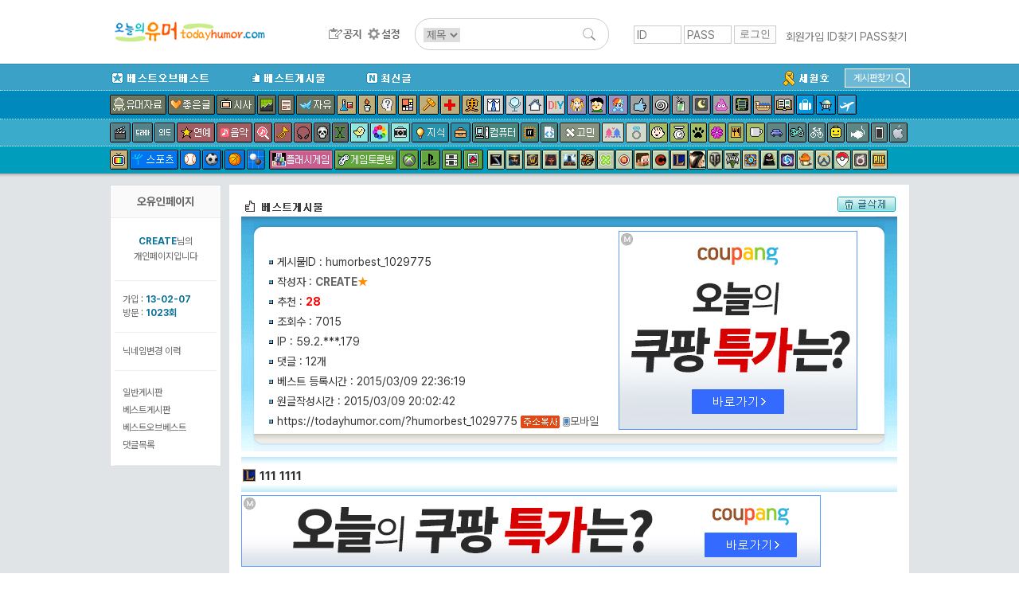

--- FILE ---
content_type: text/html; charset= UTF-8
request_url: http://tab2.clickmon.co.kr/pop/wp_ad_300_js.php?PopAd=CM_M_1003067%7C%5E%7CCM_A_1024838%7C%5E%7CAdver_M_1046207&rt_ad_id_code=RTA_106211&mon_rf=
body_size: 552
content:

(function() {
     
			document.writeln(' <ifr' + 'ame frameborder="0" width="300" height="250"  marginwidth="0" marginheight="0" '); 
		   document.writeln(' src="http://stab4.clickmon.co.kr/ad_img/300.php?PopAd_A=1024838%5ERTA_106211%5E&v_type=&r_type=1&o_type=1&cm_r_url=http%3A%2F%2Fwww.todayhumor.co.kr%2Fboard%2Fview.php%3Ftable%3Dhumorbest%26no%3D1029775%26s_no%3D1029775%26no_tag%3D1%26kind%3Dmember%26page%3D1%26member_kind%3Dhumorbest%26mn%3D371936&re_id=34226216_20260114160039&ifrm=ok" scrolling="no"></ifr' + 'ame>');     
	 })();   

--- FILE ---
content_type: text/html; charset= UTF-8
request_url: http://tab2.clickmon.co.kr/pop/wp_ad_728_js.php?PopAd=CM_M_1003067%7C%5E%7CCM_A_1024838%7C%5E%7CAdver_M_1046207&rt_ad_id_code=RTA_106212&mon_rf=
body_size: 549
content:

(function() {
	  
			document.writeln('<ifr' + 'ame frameborder="0" width="728" height="90"  marginwidth="0" marginheight="0" '); 
		   document.writeln(' src="http://stab4.clickmon.co.kr/ad_img/728.php?PopAd_A=1024838%5ERTA_106212%5E&v_type=&r_type=1&o_type=1&cm_r_url=http%3A%2F%2Fwww.todayhumor.co.kr%2Fboard%2Fview.php%3Ftable%3Dhumorbest%26no%3D1029775%26s_no%3D1029775%26no_tag%3D1%26kind%3Dmember%26page%3D1%26member_kind%3Dhumorbest%26mn%3D371936&re_id=92211640_20260114160039&ifrm=ok" scrolling="no"></ifr' + 'ame>');      
	 })();   

--- FILE ---
content_type: text/html; charset= UTF-8
request_url: http://tab2.clickmon.co.kr/pop/wp_ad_728_js.php?PopAd=CM_M_1003067%7C%5E%7CCM_A_1024838%7C%5E%7CAdver_M_1046207&rt_ad_id_code=RTA_106213&mon_rf=
body_size: 549
content:

(function() {
	  
			document.writeln('<ifr' + 'ame frameborder="0" width="728" height="90"  marginwidth="0" marginheight="0" '); 
		   document.writeln(' src="http://stab1.clickmon.co.kr/ad_img/728.php?PopAd_A=1024838%5ERTA_106213%5E&v_type=&r_type=1&o_type=1&cm_r_url=http%3A%2F%2Fwww.todayhumor.co.kr%2Fboard%2Fview.php%3Ftable%3Dhumorbest%26no%3D1029775%26s_no%3D1029775%26no_tag%3D1%26kind%3Dmember%26page%3D1%26member_kind%3Dhumorbest%26mn%3D371936&re_id=87432123_20260114160040&ifrm=ok" scrolling="no"></ifr' + 'ame>');      
	 })();   

--- FILE ---
content_type: text/html; charset=UTF-8
request_url: http://www.todayhumor.co.kr/board/ajax_memo_list.php?parent_table=lol&parent_id=598689&last_memo_no=0&_=1768374041249
body_size: 1671
content:
{"is_more_memo":"false","memos":[{"no":"60869416","parent_memo_no":0,"is_system":false,"is_nok":false,"is_del":false,"del_user":"","is_anonymous":false,"date":"2015-03-09 20:03:53","name":"\ub7fc\ube14\ucc21","member_no":"185728","member_status":"normal","ms_icon":"sewol","member_icon_manage":"","member_register_date":"2011-12-17","member_visit_count":"1108","ok":"0","nok":0,"accuse_count":"0","ip":"125.191.***.82","memo":"\u314b\u314b\u314b\u314b\u314b\u314b\u314b\u314b\u314b\uc774\ub7f0\uac74&nbsp;\ubcc4\uac70&nbsp;\uc544\ub2cc\ub370&nbsp;\uc62c\ub9ac\uace0\ud514&nbsp;\uc800\ub3c4&nbsp;22&nbsp;2222&nbsp;\uc774\ub584&nbsp;\uc62c\ub9ac\ub824\ub2e4\uac00&nbsp;\ucc38\uc6c0..\u314e\u314e<br \/> ","is_writer_member_no":false},{"no":"60870440","parent_memo_no":0,"is_system":false,"is_nok":false,"is_del":false,"del_user":"","is_anonymous":false,"date":"2015-03-09 20:38:30","name":"Viento","member_no":"536960","member_status":"normal","ms_icon":"sewol","member_icon_manage":"","member_register_date":"2014-03-25","member_visit_count":"572","ok":"0","nok":0,"accuse_count":"0","ip":"175.112.***.149","memo":"\uadf8\uac8c&nbsp;\uadf8\ub807\uac8c&nbsp;\ud06c\uc2dc\ub098\ubcf4\uad70\uc694??&nbsp;\ud788\ud79b<br \/> ","is_writer_member_no":false},{"no":"60870735","parent_memo_no":0,"is_system":false,"is_nok":false,"is_del":false,"del_user":"","is_anonymous":false,"date":"2015-03-09 20:47:59","name":"\ud328\uae30\ub9cc\ub819\uc194\ub85c","member_no":"295312","member_status":"normal","ms_icon":"default","member_icon_manage":"","member_register_date":false,"member_visit_count":null,"ok":"0","nok":0,"accuse_count":"0","ip":"222.114.***.22","memo":"\uadf8\uac70\ubcf4\ub2e4&nbsp;\uc18c\ud658\uc0ac\uba85\uc774........<br \/> ","is_writer_member_no":false},{"no":"60871031","parent_memo_no":0,"is_system":false,"is_nok":false,"is_del":false,"del_user":"","is_anonymous":false,"date":"2015-03-09 20:56:49","name":"\uac13\uad6c\ub9ac\uc624\uc9ec","member_no":"326464","member_status":"normal","ms_icon":"sewol","member_icon_manage":"","member_register_date":"2012-12-05","member_visit_count":"1905","ok":"7","nok":0,"accuse_count":"0","ip":"123.109.***.150","memo":"\ub2c9\ub124\uc784&nbsp;\uc2e0\uace0&nbsp;\uac01&nbsp;\uc881\ud600\uc57c..<br \/> ","is_writer_member_no":false},{"no":"60872664","parent_memo_no":0,"is_system":false,"is_nok":false,"is_del":false,"del_user":"","is_anonymous":false,"date":"2015-03-09 21:48:48","name":"CREATE","member_no":"371936","member_status":"normal","ms_icon":null,"member_icon_manage":"","member_register_date":"2013-02-07","member_visit_count":"1023","ok":"7","nok":0,"accuse_count":"0","ip":"","memo":"\uc2e0\uace0\ud558\uc9c0\ub9c8\uc18c..<br \/> <br \/> \uc81c\uac00&nbsp;\uc544\ub294&nbsp;\uc874\uc2a8\uc774\ub77c\ub294&nbsp;\uc774\ub984\uc744&nbsp;\uac00\uc9c4&nbsp;\ub369\uce58\uac00&nbsp;\ud070&nbsp;\ud615\uc785\ub2c8\ub2e4.<br \/> ","is_writer_member_no":true},{"no":"60873267","parent_memo_no":0,"is_system":false,"is_nok":false,"is_del":false,"del_user":"","is_anonymous":false,"date":"2015-03-09 22:06:54","name":"\uc5ec\uc655\ub85c\uc9c0\ucf00","member_no":"321145","member_status":"normal","ms_icon":"default","member_icon_manage":"","member_register_date":"2012-11-25","member_visit_count":"298","ok":"0","nok":"12","accuse_count":"0","ip":"175.253.***.48","memo":"\uc624&nbsp;\ubc14&nbsp;\ucc3e\uace0\uc788\uc5c8\uc5b4&nbsp;\uc804\ubc88&nbsp;\uc880<br \/> ","is_writer_member_no":false},{"no":"60874314","parent_memo_no":0,"is_system":true,"is_nok":false,"is_del":false,"del_user":"","is_anonymous":false,"date":"2015-03-09 22:36:19","name":"SYSTEM","member_no":"0","member_status":"system","ms_icon":null,"member_icon_manage":"","member_register_date":false,"member_visit_count":null,"ok":"0","nok":0,"accuse_count":"0","ip":"","memo":"MOVE_HUMORBEST\/1029775","is_writer_member_no":false},{"no":"60874974","parent_memo_no":0,"is_system":false,"is_nok":false,"is_del":true,"del_user":"own","is_anonymous":false,"date":"2015-03-09 22:53:55","name":"\u3131\u3163\u3139\u3153\u3131\u3163","member_no":"607050","member_status":"normal","ms_icon":"sewol","member_icon_manage":"","member_register_date":"2015-01-31","member_visit_count":"233","ok":"0","nok":0,"accuse_count":"0","ip":"223.62.***.112","memo":"","is_writer_member_no":false},{"no":"60875010","parent_memo_no":0,"is_system":false,"is_nok":false,"is_del":false,"del_user":"","is_anonymous":false,"date":"2015-03-09 22:54:41","name":"CREATE","member_no":"371936","member_status":"normal","ms_icon":null,"member_icon_manage":"","member_register_date":"2013-02-07","member_visit_count":"1023","ok":"0","nok":0,"accuse_count":"0","ip":"","memo":"\uc5b4\uc6b0...\uc65c\ub4e4\uadf8\ub7ec\uc138\uc694..<br \/> \uc9d5\uadf8\ub985\uac8c...<br \/> ","is_writer_member_no":true},{"no":"60875135","parent_memo_no":0,"is_system":false,"is_nok":false,"is_del":false,"del_user":"","is_anonymous":false,"date":"2015-03-09 22:58:02","name":"\uc798\uc0b4\uc544\ubd05\uc2dc\ub2e4","member_no":"324942","member_status":"normal","ms_icon":null,"member_icon_manage":"","member_register_date":"2012-12-02","member_visit_count":"539","ok":"0","nok":0,"accuse_count":"0","ip":"182.221.***.208","memo":"\uc564\ub514\uc874\uc2a8???<br \/> ","is_writer_member_no":false},{"no":"60875676","parent_memo_no":0,"is_system":false,"is_nok":false,"is_del":false,"del_user":"","is_anonymous":false,"date":"2015-03-09 23:10:45","name":"\ucc9c\uc0c1\uac74","member_no":"135741","member_status":"normal","ms_icon":null,"member_icon_manage":"","member_register_date":"2011-07-10","member_visit_count":"3205","ok":"10","nok":0,"accuse_count":"0","ip":"182.219.***.110","memo":"<img src=\"http:\/\/thimg.todayhumor.co.kr\/upfile\/201503\/1425910245110.jpg\" class=\"reply_img\"><br \/>\ub4a4\ub97c&nbsp;\uc774\uc5b4&nbsp;\ubd05\ub2c8\ub2e4<br \/> ","is_writer_member_no":false},{"no":"60875943","parent_memo_no":0,"is_system":false,"is_nok":false,"is_del":false,"del_user":"","is_anonymous":false,"date":"2015-03-09 23:18:17","name":"\uc154\ube4c","member_no":"571229","member_status":"normal","ms_icon":"sewol","member_icon_manage":"","member_register_date":false,"member_visit_count":null,"ok":"0","nok":0,"accuse_count":"0","ip":"182.231.***.180","memo":"\ud788\uc774\uc775<br \/> ","is_writer_member_no":false},{"no":"60883271","parent_memo_no":0,"is_system":false,"is_nok":false,"is_del":false,"del_user":"","is_anonymous":false,"date":"2015-03-10 07:43:06","name":"s\ub9c8\uc774te","member_no":"467047","member_status":"normal","ms_icon":null,"member_icon_manage":"","member_register_date":false,"member_visit_count":null,"ok":"0","nok":0,"accuse_count":"0","ip":"219.248.***.150","memo":"\uc544\ub294&nbsp;\ud615\ub2d8\uc774&nbsp;\uc874\uc2a8\uc774\uc168\uc73c\uba74&nbsp;\ud070\ud615\ub2d8&nbsp;\uc874\uc2a8\uc774\ub77c\uace0&nbsp;\uc4f0\uc168\uaca0\uc8e0!<br \/> \ubb38\ubc95\uc0c1&nbsp;(\uad00\ud615\uc5b4)+(\uba85\uc0ac)\uc774\ubbc0\ub85c&nbsp;\uc874\uc2a8\uc774&nbsp;\ud06c\uc2e0&nbsp;\ud615\ub2d8\uc774\ub77c\uace0&nbsp;\ud574\uc11d\ub418\ub294\uac8c&nbsp;\uc62c\ubc14\ub985\ub2c8\ub2e4.<br \/> \uc9c4\uc9c0\ub294&nbsp;\uc601\uc5b4\uacf5\ubd80&nbsp;\ud6c4&nbsp;\uac04\ub2e8\ud55c&nbsp;\ud1a0\uc2a4\ud2b8\ub85c&nbsp;\uba39\uc5c8\uc2b5\ub2c8\ub2f9.<br \/> ","is_writer_member_no":false},{"no":"60883638","parent_memo_no":0,"is_system":false,"is_nok":false,"is_del":false,"del_user":"","is_anonymous":false,"date":"2015-03-10 08:19:48","name":"\uc0a5\ubaa8","member_no":"467214","member_status":"normal","ms_icon":null,"member_icon_manage":"","member_register_date":"2013-09-03","member_visit_count":"566","ok":"1","nok":0,"accuse_count":"0","ip":"117.111.***.90","memo":"\uc874\uc2a8\uc528\uc758&nbsp;\ud070\ud615\ub2d8\uc774\uc544\ub2d0\uae4c\uc694&nbsp;(\uc9c4\uc9c0)<br \/> ","is_writer_member_no":false}]}





--- FILE ---
content_type: application/javascript
request_url: http://s.imgur.com/min/embed-controller.js
body_size: 1343
content:
window.console=window.console||{log:function(){},warn:function(){},error:function(){}},function(){var a,b,c,d,e,f=function(){var a=document.getElementsByTagName("script");for(var b in a){var c=/^(http(s)?:){0,1}\/\/([a-z]{1,}\.)*?(imgur(-dev)?.com)/.exec(a[b].src);if(c)return c[0].indexOf("//s.imgur.com")===-1&&c[3]&&c[5]?c[0]:c[1]?c[1]+"//imgur.com":window.location.protocol+"//imgur.com"}},g=window,h=document,i=h.documentElement,j=h.getElementsByTagName("body")[0],k=(g.innerWidth||i.clientWidth||j.clientWidth,500),l=f(),m=540,n=200,o=g.addEventListener?"addEventListener":"attachEvent",p=g[o],q="attachEvent"==o?"onmessage":"message";p(q,function(a){var b;try{b=JSON.parse(a.data)}catch(c){b={message:a.data}}var d=/.com\/(.+)\/embed/g;if("resize_imgur"===b.message){var e=d.exec(b.href)[1];e=e.replace(/\//g,"-"),s(b.height,e)}else if("404_imgur_embed"===b.message){var e=d.exec(b.href)[1];s(n,e)}},!1);var r=function(a){var b=h.getElementsByTagName("head")[0],c=h.createElement("style");c.type="text/css",c.styleSheet?c.styleSheet.cssText=a:c.appendChild(h.createTextNode(a)),b.appendChild(c)},s=function(a,b){if(a=parseFloat(a),isNaN(a)&&(a=k),/^(a\-)?[a-z0-9]{5,7}$/gi.test(b)){var d="#imgur-embed-iframe-pub-"+b+" { height: "+a+"px !important;width:"+c+"px !important;}";r(d)}},t=function(){var a=".imgur-embed-iframe-pub { box-shadow: 0px 0px 5px 0px rgba(0, 0, 0, 0.10); border: 1px solid #ddd; border-radius: 2px;} blockquote.imgur-embed-pub { width: "+m+"px; }";r(a)},u=function(a,b,d,e){var f=[l,d,"embed"].join("/"),g=window.location,h="ref="+encodeURIComponent(g.href||g.protocol+"//"+g.hostname+(g.port?":"+g.port:"")+g.pathname+g.search);return a?(f+="?pub=true&"+h,"false"===b&&(f+="&context=false")):f+="false"===b?"?context=false&"+h:"?"+h,"false"===e&&(f+="&analytics=false"),f+"&w="+c},v=function(f){if(f){e=h.createElement("iframe");var g,i,j,l;try{b=f.getAttribute("data-context")||"true",analytics=f.getAttribute("data-analytics")||"true",g=f.getAttribute("data-id"),i=0===g.indexOf("a/"),l=f.parentNode.offsetWidth}catch(n){return void console.error(n)}var o=function(){try{return h.createEvent("TouchEvent"),!0}catch(a){return!1}};a=o()?300:400,e.setAttribute("allowfullscreen",!0),e.setAttribute("mozallowfullscreen",!0),e.setAttribute("webkitallowfullscreen",!0),e.style.height=k+"px",c=l<m?l<a?a:l:m,e.style.width=c+"px",d="imgur-embed-iframe-pub-"+g.replace("/","-")+"-"+b+"-"+c,e.className="imgur-embed-iframe-pub "+d,e.style.margin="10px 0px",e.style.padding=0,e.scrolling="no",j=u(i,b,g,analytics),e.src=j,e.id="imgur-embed-iframe-pub-"+g.replace(/\//g,"-"),f.parentNode.replaceChild(e,f)}};t(),g.imgurEmbed.createIframe=function(){v(h.querySelector("blockquote.imgur-embed-pub"))};for(var w=0;w<g.imgurEmbed.tasks;w++)v(h.querySelector("blockquote.imgur-embed-pub"))}();